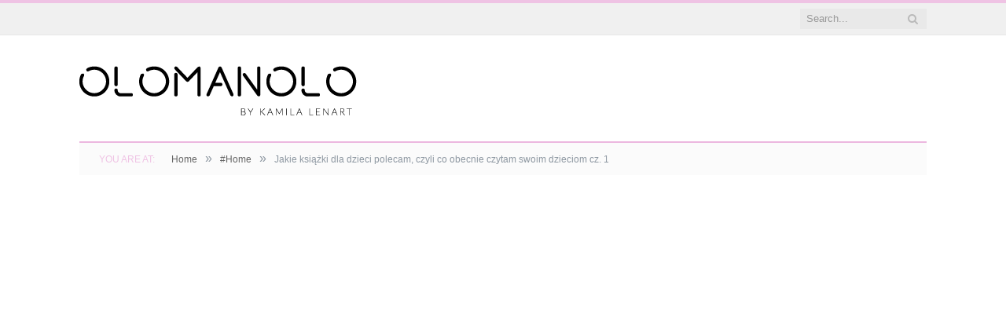

--- FILE ---
content_type: text/html; charset=UTF-8
request_url: https://www.olomanolo.pl/jakie-ksiazki-dla-dzieci-polecam-czyli-co-obecnie-czytam-swoim-dzieciom-cz-1/
body_size: 15590
content:

<!DOCTYPE html>

<!--[if IE 8]> <html class="ie ie8" lang="pl-PL"> <![endif]-->
<!--[if IE 9]> <html class="ie ie9" lang="pl-PL"> <![endif]-->
<!--[if gt IE 9]><!--> <html lang="pl-PL"> <!--<![endif]-->

<head>


<meta charset="UTF-8" />
<title>Jakie książki dla dzieci polecam, czyli co obecnie czytam swoim dzieciom cz. 1 - OLOMANOLO</title>

 
<meta name="viewport" content="width=device-width, initial-scale=1" />
<link rel="pingback" href="https://www.olomanolo.pl/xmlrpc.php" />
	

	
<meta name='robots' content='index, follow, max-image-preview:large, max-snippet:-1, max-video-preview:-1' />

	<!-- This site is optimized with the Yoast SEO plugin v16.3 - https://yoast.com/wordpress/plugins/seo/ -->
	<meta name="description" content="jakie książki dla dzieci. książki dla dzieci. Jakie książki dla dzieci kupić. Jakie książki dla dzieci czytać. Książki. Książeczki dla dzieci" />
	<link rel="canonical" href="https://www.olomanolo.pl/jakie-ksiazki-dla-dzieci-polecam-czyli-co-obecnie-czytam-swoim-dzieciom-cz-1/" />
	<meta property="og:locale" content="pl_PL" />
	<meta property="og:type" content="article" />
	<meta property="og:title" content="Jakie książki dla dzieci polecam, czyli co obecnie czytam swoim dzieciom cz. 1 - OLOMANOLO" />
	<meta property="og:description" content="jakie książki dla dzieci. książki dla dzieci. Jakie książki dla dzieci kupić. Jakie książki dla dzieci czytać. Książki. Książeczki dla dzieci" />
	<meta property="og:url" content="https://www.olomanolo.pl/jakie-ksiazki-dla-dzieci-polecam-czyli-co-obecnie-czytam-swoim-dzieciom-cz-1/" />
	<meta property="og:site_name" content="OLOMANOLO" />
	<meta property="article:publisher" content="https://www.facebook.com/olomanolo100/" />
	<meta property="article:published_time" content="2019-03-27T16:41:11+00:00" />
	<meta property="article:modified_time" content="2019-03-27T16:41:17+00:00" />
	<meta property="og:image" content="http://www.olomanolo.pl/wp-content/uploads/2019/03/IMG_0555-1.jpg" />
	<meta property="og:image:width" content="6240" />
	<meta property="og:image:height" content="4160" />
	<meta name="twitter:card" content="summary" />
	<meta name="twitter:label1" content="Napisane przez">
	<meta name="twitter:data1" content="Kamila">
	<meta name="twitter:label2" content="Szacowany czas czytania">
	<meta name="twitter:data2" content="3 minuty">
	<script type="application/ld+json" class="yoast-schema-graph">{"@context":"https://schema.org","@graph":[{"@type":"WebSite","@id":"http://www.olomanolo.pl/#website","url":"http://www.olomanolo.pl/","name":"OLOMANOLO","description":"Blog Parentingowy, Moda i Lifestyle dzieci i mam.                                                                                                                                                                                                      BLOG OPOWIADAJ\u0104CY HISTORI\u0118 OLKA I JEGO MAMY. B\u0118DZIE DU\u017bO MODY, WIELE ZDJ\u0118\u0106 I INSPIRACJI. ZOBACZCIE KONIECZNIE!","potentialAction":[{"@type":"SearchAction","target":"http://www.olomanolo.pl/?s={search_term_string}","query-input":"required name=search_term_string"}],"inLanguage":"pl-PL"},{"@type":"ImageObject","@id":"https://www.olomanolo.pl/jakie-ksiazki-dla-dzieci-polecam-czyli-co-obecnie-czytam-swoim-dzieciom-cz-1/#primaryimage","inLanguage":"pl-PL","url":"https://www.olomanolo.pl/wp-content/uploads/2019/03/IMG_0555-1.jpg","contentUrl":"https://www.olomanolo.pl/wp-content/uploads/2019/03/IMG_0555-1.jpg","width":6240,"height":4160},{"@type":"WebPage","@id":"https://www.olomanolo.pl/jakie-ksiazki-dla-dzieci-polecam-czyli-co-obecnie-czytam-swoim-dzieciom-cz-1/#webpage","url":"https://www.olomanolo.pl/jakie-ksiazki-dla-dzieci-polecam-czyli-co-obecnie-czytam-swoim-dzieciom-cz-1/","name":"Jakie ksi\u0105\u017cki dla dzieci polecam, czyli co obecnie czytam swoim dzieciom cz. 1 - OLOMANOLO","isPartOf":{"@id":"http://www.olomanolo.pl/#website"},"primaryImageOfPage":{"@id":"https://www.olomanolo.pl/jakie-ksiazki-dla-dzieci-polecam-czyli-co-obecnie-czytam-swoim-dzieciom-cz-1/#primaryimage"},"datePublished":"2019-03-27T16:41:11+00:00","dateModified":"2019-03-27T16:41:17+00:00","author":{"@id":"http://www.olomanolo.pl/#/schema/person/030fc8fda4d92e6b34602c8f8b9cbd1f"},"description":"jakie ksi\u0105\u017cki dla dzieci. ksi\u0105\u017cki dla dzieci. Jakie ksi\u0105\u017cki dla dzieci kupi\u0107. Jakie ksi\u0105\u017cki dla dzieci czyta\u0107. Ksi\u0105\u017cki. Ksi\u0105\u017ceczki dla dzieci","breadcrumb":{"@id":"https://www.olomanolo.pl/jakie-ksiazki-dla-dzieci-polecam-czyli-co-obecnie-czytam-swoim-dzieciom-cz-1/#breadcrumb"},"inLanguage":"pl-PL","potentialAction":[{"@type":"ReadAction","target":["https://www.olomanolo.pl/jakie-ksiazki-dla-dzieci-polecam-czyli-co-obecnie-czytam-swoim-dzieciom-cz-1/"]}]},{"@type":"BreadcrumbList","@id":"https://www.olomanolo.pl/jakie-ksiazki-dla-dzieci-polecam-czyli-co-obecnie-czytam-swoim-dzieciom-cz-1/#breadcrumb","itemListElement":[{"@type":"ListItem","position":1,"item":{"@type":"WebPage","@id":"http://www.olomanolo.pl/","url":"http://www.olomanolo.pl/","name":"Strona g\u0142\u00f3wna"}},{"@type":"ListItem","position":2,"item":{"@id":"https://www.olomanolo.pl/jakie-ksiazki-dla-dzieci-polecam-czyli-co-obecnie-czytam-swoim-dzieciom-cz-1/#webpage"}}]},{"@type":"Person","@id":"http://www.olomanolo.pl/#/schema/person/030fc8fda4d92e6b34602c8f8b9cbd1f","name":"Kamila","image":{"@type":"ImageObject","@id":"http://www.olomanolo.pl/#personlogo","inLanguage":"pl-PL","url":"https://secure.gravatar.com/avatar/40101349200db528a85a321fbc5e18cc?s=96&r=g","contentUrl":"https://secure.gravatar.com/avatar/40101349200db528a85a321fbc5e18cc?s=96&r=g","caption":"Kamila"},"description":"Mama dwuletniego Stefka i sze\u015bcioletniego Aleksandra, zakochana w macierzy\u0144stwie, modzie i swojej pracy :)"}]}</script>
	<!-- / Yoast SEO plugin. -->


<link rel='dns-prefetch' href='//secure.gravatar.com' />
<link rel='dns-prefetch' href='//fonts.googleapis.com' />
<link rel='dns-prefetch' href='//s.w.org' />
<link rel='dns-prefetch' href='//m9m6e2w5.stackpathcdn.com' />
<link rel='dns-prefetch' href='//cdn.shareaholic.net' />
<link rel='dns-prefetch' href='//www.shareaholic.net' />
<link rel='dns-prefetch' href='//analytics.shareaholic.com' />
<link rel='dns-prefetch' href='//recs.shareaholic.com' />
<link rel='dns-prefetch' href='//partner.shareaholic.com' />
<link rel='dns-prefetch' href='//v0.wordpress.com' />
<link rel="alternate" type="application/rss+xml" title="OLOMANOLO  &raquo; Kanał z wpisami" href="https://www.olomanolo.pl/feed/" />
<link rel="alternate" type="application/rss+xml" title="OLOMANOLO  &raquo; Kanał z komentarzami" href="https://www.olomanolo.pl/comments/feed/" />
<link rel="alternate" type="application/rss+xml" title="OLOMANOLO  &raquo; Jakie książki dla dzieci polecam, czyli co obecnie czytam swoim dzieciom cz. 1 Kanał z komentarzami" href="https://www.olomanolo.pl/jakie-ksiazki-dla-dzieci-polecam-czyli-co-obecnie-czytam-swoim-dzieciom-cz-1/feed/" />
<!-- Shareaholic - https://www.shareaholic.com -->
<link rel='preload' href='//cdn.shareaholic.net/assets/pub/shareaholic.js' as='script'/>
<script data-no-minify='1' data-cfasync='false'>
_SHR_SETTINGS = {"endpoints":{"local_recs_url":"https:\/\/www.olomanolo.pl\/wp-admin\/admin-ajax.php?action=shareaholic_permalink_related","ajax_url":"https:\/\/www.olomanolo.pl\/wp-admin\/admin-ajax.php","share_counts_url":"https:\/\/www.olomanolo.pl\/wp-admin\/admin-ajax.php?action=shareaholic_share_counts_api"},"site_id":"960216f4c4d03736d97b308757000456","url_components":{"year":"2019","monthnum":"03","day":"27","hour":"17","minute":"41","second":"11","post_id":"9586","postname":"jakie-ksiazki-dla-dzieci-polecam-czyli-co-obecnie-czytam-swoim-dzieciom-cz-1","category":"home"}};
</script>
<script data-no-minify='1' data-cfasync='false' src='//cdn.shareaholic.net/assets/pub/shareaholic.js' data-shr-siteid='960216f4c4d03736d97b308757000456' async ></script>

<!-- Shareaholic Content Tags -->
<meta name='shareaholic:site_name' content='OLOMANOLO ' />
<meta name='shareaholic:language' content='pl-PL' />
<meta name='shareaholic:url' content='https://www.olomanolo.pl/jakie-ksiazki-dla-dzieci-polecam-czyli-co-obecnie-czytam-swoim-dzieciom-cz-1/' />
<meta name='shareaholic:keywords' content='tag:blog lifestylowy, tag:blog parentingowy, tag:czytamdzieciom, tag:dziecko, tag:ksiazka, tag:książki dla dzieci, tag:lifestyle, tag:parenting, tag:jakie książki dla dzieci, cat:#home, cat:#parenting, type:post' />
<meta name='shareaholic:article_published_time' content='2019-03-27T17:41:11+01:00' />
<meta name='shareaholic:article_modified_time' content='2019-03-27T17:41:17+01:00' />
<meta name='shareaholic:shareable_page' content='true' />
<meta name='shareaholic:article_author_name' content='Kamila' />
<meta name='shareaholic:site_id' content='960216f4c4d03736d97b308757000456' />
<meta name='shareaholic:wp_version' content='9.6.3' />
<meta name='shareaholic:image' content='https://www.olomanolo.pl/wp-content/uploads/2019/03/IMG_0555-1-640x427.jpg' />
<!-- Shareaholic Content Tags End -->
		<!-- This site uses the Google Analytics by MonsterInsights plugin v7.17.0 - Using Analytics tracking - https://www.monsterinsights.com/ -->
							<script src="//www.googletagmanager.com/gtag/js?id=UA-51486845-1"  type="text/javascript" data-cfasync="false"></script>
			<script type="text/javascript" data-cfasync="false">
				var mi_version = '7.17.0';
				var mi_track_user = true;
				var mi_no_track_reason = '';
				
								var disableStr = 'ga-disable-UA-51486845-1';

				/* Function to detect opted out users */
				function __gtagTrackerIsOptedOut() {
					return document.cookie.indexOf( disableStr + '=true' ) > - 1;
				}

				/* Disable tracking if the opt-out cookie exists. */
				if ( __gtagTrackerIsOptedOut() ) {
					window[disableStr] = true;
				}

				/* Opt-out function */
				function __gtagTrackerOptout() {
					document.cookie = disableStr + '=true; expires=Thu, 31 Dec 2099 23:59:59 UTC; path=/';
					window[disableStr] = true;
				}

				if ( 'undefined' === typeof gaOptout ) {
					function gaOptout() {
						__gtagTrackerOptout();
					}
				}
								window.dataLayer = window.dataLayer || [];
				if ( mi_track_user ) {
					function __gtagTracker() {dataLayer.push( arguments );}
					__gtagTracker( 'js', new Date() );
					__gtagTracker( 'set', {
						'developer_id.dZGIzZG' : true,
						                    });
					__gtagTracker( 'config', 'UA-51486845-1', {
						forceSSL:true,					} );
										window.gtag = __gtagTracker;										(
						function () {
							/* https://developers.google.com/analytics/devguides/collection/analyticsjs/ */
							/* ga and __gaTracker compatibility shim. */
							var noopfn = function () {
								return null;
							};
							var newtracker = function () {
								return new Tracker();
							};
							var Tracker = function () {
								return null;
							};
							var p = Tracker.prototype;
							p.get = noopfn;
							p.set = noopfn;
							p.send = function (){
								var args = Array.prototype.slice.call(arguments);
								args.unshift( 'send' );
								__gaTracker.apply(null, args);
							};
							var __gaTracker = function () {
								var len = arguments.length;
								if ( len === 0 ) {
									return;
								}
								var f = arguments[len - 1];
								if ( typeof f !== 'object' || f === null || typeof f.hitCallback !== 'function' ) {
									if ( 'send' === arguments[0] ) {
										var hitConverted, hitObject = false, action;
										if ( 'event' === arguments[1] ) {
											if ( 'undefined' !== typeof arguments[3] ) {
												hitObject = {
													'eventAction': arguments[3],
													'eventCategory': arguments[2],
													'eventLabel': arguments[4],
													'value': arguments[5] ? arguments[5] : 1,
												}
											}
										}
										if ( typeof arguments[2] === 'object' ) {
											hitObject = arguments[2];
										}
										if ( typeof arguments[5] === 'object' ) {
											Object.assign( hitObject, arguments[5] );
										}
										if ( 'undefined' !== typeof (
											arguments[1].hitType
										) ) {
											hitObject = arguments[1];
										}
										if ( hitObject ) {
											action = 'timing' === arguments[1].hitType ? 'timing_complete' : hitObject.eventAction;
											hitConverted = mapArgs( hitObject );
											__gtagTracker( 'event', action, hitConverted );
										}
									}
									return;
								}

								function mapArgs( args ) {
									var gaKey, hit = {};
									var gaMap = {
										'eventCategory': 'event_category',
										'eventAction': 'event_action',
										'eventLabel': 'event_label',
										'eventValue': 'event_value',
										'nonInteraction': 'non_interaction',
										'timingCategory': 'event_category',
										'timingVar': 'name',
										'timingValue': 'value',
										'timingLabel': 'event_label',
									};
									for ( gaKey in gaMap ) {
										if ( 'undefined' !== typeof args[gaKey] ) {
											hit[gaMap[gaKey]] = args[gaKey];
										}
									}
									return hit;
								}

								try {
									f.hitCallback();
								} catch ( ex ) {
								}
							};
							__gaTracker.create = newtracker;
							__gaTracker.getByName = newtracker;
							__gaTracker.getAll = function () {
								return [];
							};
							__gaTracker.remove = noopfn;
							__gaTracker.loaded = true;
							window['__gaTracker'] = __gaTracker;
						}
					)();
									} else {
										console.log( "" );
					( function () {
							function __gtagTracker() {
								return null;
							}
							window['__gtagTracker'] = __gtagTracker;
							window['gtag'] = __gtagTracker;
					} )();
									}
			</script>
				<!-- / Google Analytics by MonsterInsights -->
				<script type="text/javascript">
			window._wpemojiSettings = {"baseUrl":"https:\/\/s.w.org\/images\/core\/emoji\/13.0.1\/72x72\/","ext":".png","svgUrl":"https:\/\/s.w.org\/images\/core\/emoji\/13.0.1\/svg\/","svgExt":".svg","source":{"concatemoji":"https:\/\/www.olomanolo.pl\/wp-includes\/js\/wp-emoji-release.min.js?ver=5.7.14"}};
			!function(e,a,t){var n,r,o,i=a.createElement("canvas"),p=i.getContext&&i.getContext("2d");function s(e,t){var a=String.fromCharCode;p.clearRect(0,0,i.width,i.height),p.fillText(a.apply(this,e),0,0);e=i.toDataURL();return p.clearRect(0,0,i.width,i.height),p.fillText(a.apply(this,t),0,0),e===i.toDataURL()}function c(e){var t=a.createElement("script");t.src=e,t.defer=t.type="text/javascript",a.getElementsByTagName("head")[0].appendChild(t)}for(o=Array("flag","emoji"),t.supports={everything:!0,everythingExceptFlag:!0},r=0;r<o.length;r++)t.supports[o[r]]=function(e){if(!p||!p.fillText)return!1;switch(p.textBaseline="top",p.font="600 32px Arial",e){case"flag":return s([127987,65039,8205,9895,65039],[127987,65039,8203,9895,65039])?!1:!s([55356,56826,55356,56819],[55356,56826,8203,55356,56819])&&!s([55356,57332,56128,56423,56128,56418,56128,56421,56128,56430,56128,56423,56128,56447],[55356,57332,8203,56128,56423,8203,56128,56418,8203,56128,56421,8203,56128,56430,8203,56128,56423,8203,56128,56447]);case"emoji":return!s([55357,56424,8205,55356,57212],[55357,56424,8203,55356,57212])}return!1}(o[r]),t.supports.everything=t.supports.everything&&t.supports[o[r]],"flag"!==o[r]&&(t.supports.everythingExceptFlag=t.supports.everythingExceptFlag&&t.supports[o[r]]);t.supports.everythingExceptFlag=t.supports.everythingExceptFlag&&!t.supports.flag,t.DOMReady=!1,t.readyCallback=function(){t.DOMReady=!0},t.supports.everything||(n=function(){t.readyCallback()},a.addEventListener?(a.addEventListener("DOMContentLoaded",n,!1),e.addEventListener("load",n,!1)):(e.attachEvent("onload",n),a.attachEvent("onreadystatechange",function(){"complete"===a.readyState&&t.readyCallback()})),(n=t.source||{}).concatemoji?c(n.concatemoji):n.wpemoji&&n.twemoji&&(c(n.twemoji),c(n.wpemoji)))}(window,document,window._wpemojiSettings);
		</script>
		<style type="text/css">
img.wp-smiley,
img.emoji {
	display: inline !important;
	border: none !important;
	box-shadow: none !important;
	height: 1em !important;
	width: 1em !important;
	margin: 0 .07em !important;
	vertical-align: -0.1em !important;
	background: none !important;
	padding: 0 !important;
}
</style>
			
	<link rel='stylesheet' id='wp-block-library-css'  href='https://www.olomanolo.pl/wp-includes/css/dist/block-library/style.min.css?ver=5.7.14' type='text/css' media='all' />
<style id='wp-block-library-inline-css' type='text/css'>
.has-text-align-justify{text-align:justify;}
</style>
<link rel='stylesheet' id='contact-form-7-css'  href='https://www.olomanolo.pl/wp-content/plugins/contact-form-7/includes/css/styles.css?ver=5.4.1' type='text/css' media='all' />
<link rel='stylesheet' id='smartmag-fonts-css'  href='https://fonts.googleapis.com/css?family=Open+Sans:400,600,700|Roboto+Slab' type='text/css' media='all' />
<link rel='stylesheet' id='smartmag-core-css'  href='https://www.olomanolo.pl/wp-content/themes/smart-mag/style.css?ver=2.4.1' type='text/css' media='all' />
<link rel='stylesheet' id='smartmag-responsive-css'  href='https://www.olomanolo.pl/wp-content/themes/smart-mag/css/responsive.css?ver=2.4.1' type='text/css' media='all' />
<link rel='stylesheet' id='pretty-photo-css'  href='https://www.olomanolo.pl/wp-content/themes/smart-mag/css/prettyPhoto.css?ver=2.4.1' type='text/css' media='all' />
<link rel='stylesheet' id='smartmag-font-awesome-css'  href='https://www.olomanolo.pl/wp-content/themes/smart-mag/css/fontawesome/css/font-awesome.min.css?ver=2.4.1' type='text/css' media='all' />
<link rel='stylesheet' id='smartmag-skin-css'  href='https://www.olomanolo.pl/wp-content/themes/smart-mag/css/skin-light.css?ver=5.7.14' type='text/css' media='all' />
<link rel='stylesheet' id='custom-css-css'  href='https://www.olomanolo.pl/?bunyad_custom_css=1&#038;ver=5.7.14' type='text/css' media='all' />
<link rel='stylesheet' id='jetpack_css-css'  href='https://www.olomanolo.pl/wp-content/plugins/jetpack/css/jetpack.css?ver=9.7.3' type='text/css' media='all' />
<link rel='stylesheet' id='wp-paginate-css'  href='https://www.olomanolo.pl/wp-content/plugins/wp-paginate/css/wp-paginate.css?ver=2.1.6' type='text/css' media='screen' />
<script type='text/javascript' id='monsterinsights-frontend-script-js-extra'>
/* <![CDATA[ */
var monsterinsights_frontend = {"js_events_tracking":"true","download_extensions":"doc,pdf,ppt,zip,xls,docx,pptx,xlsx","inbound_paths":"[]","home_url":"https:\/\/www.olomanolo.pl","hash_tracking":"false","ua":"UA-51486845-1"};
/* ]]> */
</script>
<script type='text/javascript' src='https://www.olomanolo.pl/wp-content/plugins/google-analytics-for-wordpress/assets/js/frontend-gtag.min.js?ver=7.17.0' id='monsterinsights-frontend-script-js'></script>
<script type='text/javascript' src='https://www.olomanolo.pl/wp-includes/js/jquery/jquery.min.js?ver=3.5.1' id='jquery-core-js'></script>
<script type='text/javascript' src='https://www.olomanolo.pl/wp-includes/js/jquery/jquery-migrate.min.js?ver=3.3.2' id='jquery-migrate-js'></script>
<script type='text/javascript' src='https://www.olomanolo.pl/wp-content/plugins/wp-retina-2x/app/picturefill.min.js?ver=1621440736' id='wr2x-picturefill-js-js'></script>
<script type='text/javascript' src='https://www.olomanolo.pl/wp-content/themes/smart-mag/js/jquery.prettyPhoto.js?ver=5.7.14' id='pretty-photo-smartmag-js'></script>
<link rel="https://api.w.org/" href="https://www.olomanolo.pl/wp-json/" /><link rel="alternate" type="application/json" href="https://www.olomanolo.pl/wp-json/wp/v2/posts/9586" /><link rel="EditURI" type="application/rsd+xml" title="RSD" href="https://www.olomanolo.pl/xmlrpc.php?rsd" />
<link rel="wlwmanifest" type="application/wlwmanifest+xml" href="https://www.olomanolo.pl/wp-includes/wlwmanifest.xml" /> 
<meta name="generator" content="WordPress 5.7.14" />
<link rel='shortlink' href='https://wp.me/p9jlXZ-2uC' />
<link rel="alternate" type="application/json+oembed" href="https://www.olomanolo.pl/wp-json/oembed/1.0/embed?url=https%3A%2F%2Fwww.olomanolo.pl%2Fjakie-ksiazki-dla-dzieci-polecam-czyli-co-obecnie-czytam-swoim-dzieciom-cz-1%2F" />
<link rel="alternate" type="text/xml+oembed" href="https://www.olomanolo.pl/wp-json/oembed/1.0/embed?url=https%3A%2F%2Fwww.olomanolo.pl%2Fjakie-ksiazki-dla-dzieci-polecam-czyli-co-obecnie-czytam-swoim-dzieciom-cz-1%2F&#038;format=xml" />
<script type="text/javascript" src="http://www.olomanolo.pl/wp-content/plugins/audio-player/assets/audio-player.js?ver=20080825040617"></script>
<script type="text/javascript">AudioPlayer.setup("http://www.olomanolo.pl/wp-content/plugins/audio-player/assets/player.swf?ver=20080825040617", {width:"290",animation:"yes",encode:"yes",initialvolume:"60",remaining:"no",noinfo:"no",buffer:"5",checkpolicy:"no",rtl:"no",bg:"E5E5E5",text:"333333",leftbg:"CCCCCC",lefticon:"333333",volslider:"666666",voltrack:"FFFFFF",rightbg:"B4B4B4",rightbghover:"999999",righticon:"333333",righticonhover:"FFFFFF",track:"FFFFFF",loader:"009900",border:"CCCCCC",tracker:"DDDDDD",skip:"666666",pagebg:"FFFFFF",transparentpagebg:"yes"});</script>
<style type='text/css'>img#wpstats{display:none}</style>
		<style type="text/css">.recentcomments a{display:inline !important;padding:0 !important;margin:0 !important;}</style><link rel="icon" href="https://www.olomanolo.pl/wp-content/uploads/2016/07/OLOMANOLO-01-1.png" sizes="32x32" />
<link rel="icon" href="https://www.olomanolo.pl/wp-content/uploads/2016/07/OLOMANOLO-01-1.png" sizes="192x192" />
<link rel="apple-touch-icon" href="https://www.olomanolo.pl/wp-content/uploads/2016/07/OLOMANOLO-01-1.png" />
<meta name="msapplication-TileImage" content="https://www.olomanolo.pl/wp-content/uploads/2016/07/OLOMANOLO-01-1.png" />
	
<!--[if lt IE 9]>
<script src="https://www.olomanolo.pl/wp-content/themes/smart-mag/js/html5.js" type="text/javascript"></script>
<![endif]-->

<!-- Facebook Pixel Code -->
<script>
  !function(f,b,e,v,n,t,s)
  {if(f.fbq)return;n=f.fbq=function(){n.callMethod?
  n.callMethod.apply(n,arguments):n.queue.push(arguments)};
  if(!f._fbq)f._fbq=n;n.push=n;n.loaded=!0;n.version='2.0';
  n.queue=[];t=b.createElement(e);t.async=!0;
  t.src=v;s=b.getElementsByTagName(e)[0];
  s.parentNode.insertBefore(t,s)}(window, document,'script',
  'https://connect.facebook.net/en_US/fbevents.js');
  fbq('init', '479075515787060');
  fbq('track', 'PageView');

</script>
<noscript><img height="1" width="1" style="display:none"
  src="https://www.facebook.com/tr?id=479075515787060&ev=PageView&noscript=1"
/></noscript>
<!-- End Facebook Pixel Code -->


</head>
<script>
  fbq('track', 'ViewContent');
</script>



<body class="post-template-default single single-post postid-9586 single-format-standard page-builder full no-sidebar">

<div class="main-wrap">

	
	
	<div class="top-bar">

		<div class="wrap">
			<section class="top-bar-content">
			
				
				
				<div class="search">
					<form role="search" action="https://www.olomanolo.pl/" method="get">
						<input type="text" name="s" class="query" value="" placeholder="Search..." />
						<button class="search-button" type="submit"><i class="fa fa-search"></i></button>
					</form>
				</div> <!-- .search -->
							<div class="textwidget"></div>
						
			</section>
		</div>
		
	</div>
	
	
	<div id="main-head" class="main-head">
		
		<div class="wrap">
		
			<header>
				<div class="title">
				
				<a href="https://www.olomanolo.pl/" title="OLOMANOLO " rel="home">
									
					<img src="http://www.olomanolo.pl/wp-content/uploads/2016/07/OLOMANOLO-01-1.png" class="logo-image" alt="OLOMANOLO "  />
						 
								</a>
				
				</div>
				
				<div class="right">
									</div>
			</header>
			
						
			<nav class="navigation cf" >
			
				<div class="mobile" data-type="off-canvas" data-search="1">
					<a href="#" class="selected">
						<span class="text">Navigate</span><span class="current"></span> <i class="hamburger fa fa-bars"></i>
					</a>
				</div>
				
							</nav>
			
		</div>
		
	</div>
	
	<div class="wrap">
		<div class="breadcrumbs"><span class="location">You are at:</span><span itemscope itemtype="http://data-vocabulary.org/Breadcrumb"><a itemprop="url" href="https://www.olomanolo.pl/"><span itemprop="title">Home</span></a></span><span class="delim">&raquo;</span><span itemscope itemtype="http://data-vocabulary.org/Breadcrumb"><a itemprop="url"  href="https://www.olomanolo.pl/category/home/"><span itemprop="title">#Home</span></a></span><span class="delim">&raquo;</span><span class="current">Jakie książki dla dzieci polecam, czyli co obecnie czytam swoim dzieciom cz. 1</span></div>	</div>

<div class="main wrap cf">
	<div class="row">
		<div class="col-8 main-content">
		
			
				
<article id="post-9586" class="post-9586 post type-post status-publish format-standard has-post-thumbnail category-home category-parenting tag-blog-lifestylowy tag-blog-parentingowy tag-czytamdzieciom tag-dziecko tag-ksiazka tag-ksiazki-dla-dzieci tag-lifestyle tag-parenting" itemscope itemtype="http://schema.org/Article">
	
	<header class="post-header cf">

			<div class="featured">
						
							
				<a href="https://www.olomanolo.pl/wp-content/uploads/2019/03/IMG_0555-1.jpg" title="Jakie książki dla dzieci polecam, czyli co obecnie czytam swoim dzieciom cz. 1" itemprop="image">
				
								
									
						<img width="1078" height="516" src="https://www.olomanolo.pl/wp-content/uploads/2019/03/IMG_0555-1-1078x516.jpg" class="attachment-main-full size-main-full wp-post-image" alt="" loading="lazy" title="Jakie książki dla dzieci polecam, czyli co obecnie czytam swoim dzieciom cz. 1" srcset="https://www.olomanolo.pl/wp-content/uploads/2019/03/IMG_0555-1-1078x516.jpg 1078w, https://www.olomanolo.pl/wp-content/uploads/2019/03/IMG_0555-1-702x336.jpg 702w" sizes="(max-width: 1078px) 100vw, 1078px" />				
										
												
				</a>
								
								
					</div>
	
		
		<h1 class="post-title item fn" itemprop="name">
		Jakie książki dla dzieci polecam, czyli co obecnie czytam swoim dzieciom cz. 1		</h1>
		
		<a href="https://www.olomanolo.pl/jakie-ksiazki-dla-dzieci-polecam-czyli-co-obecnie-czytam-swoim-dzieciom-cz-1/#disqus_thread" class="comments"><i class="fa fa-comments-o"></i> 0</a>
		
	</header><!-- .post-header -->
	
	<div class="post-meta">
		<span class="posted-by">By 
			<span class="reviewer" itemprop="author"><a href="https://www.olomanolo.pl/author/kamila/" title="Wpisy od Kamila" rel="author">Kamila</a></span>
		</span>
		 
		<span class="posted-on">on			<span class="dtreviewed">
				<time class="value-title" datetime="2019-03-27T17:41:11+01:00" title="2019-03-27" itemprop="datePublished">27/03/2019</time>
			</span>
		</span>
		
		<span class="cats"><a href="https://www.olomanolo.pl/category/home/" rel="category tag">#Home</a>, <a href="https://www.olomanolo.pl/category/parenting/" rel="category tag">#Parenting</a></span>
			
	</div>
	

	<div class="post-container cf">
	
		<div class="post-content-right">
			<div class="post-content description " itemprop="articleBody">
			
				
								
				<div style='display:none;' class='shareaholic-canvas' data-app='share_buttons' data-title='Jakie książki dla dzieci polecam, czyli co obecnie czytam swoim dzieciom cz. 1' data-link='https://www.olomanolo.pl/jakie-ksiazki-dla-dzieci-polecam-czyli-co-obecnie-czytam-swoim-dzieciom-cz-1/' data-app-id-name='post_above_content'></div>
<p><strong>Książki to towarzysze naszej codzienności, dlatego chciałam podzielić się z Wami tym, co obecnie czytamy. Moi chłopcy ze względu na sporą różnicę wieku mają różne zainteresowania. Stefan jest na etapie kotków i piesków, natomiast Olek chce czytać już nieco &#8222;mądrzejsze&#8221; książki. Sa jednak pewne tytuły, których obaj słuchają uważnie. Przedstawiam Wam zatem nowości z naszej biblioteczki od Wydawnictwa Wilga <a href="https://www.gwfoksal.pl/ksiazki-dla-dzieci.html">(KLIK).</a></strong></p>



<p>To jakie książki dla <a href="https://www.olomanolo.pl/tag/dzieci/">dzieci</a> polecam? </p>



<h3><strong><em>SERIA MALUCH POZNAJE ŚWIAT</em></strong></h3>



<p>Seria Maluch Poznaje Świat to książeczki dla maluchów, które stawiają swoje pierwsze kroki na świecie. Ich główny bohater Niedźwiadek Uszko przeżywa ciekawe i zabawne przygody, z których możemy wysnuć morał. Bohater Uszko  żegna nocnik, uczy się dzielenia zabawkami i uczy nowych rzeczy. Książki mają naprawdę piękne rysunki, zachęcające dziecko do współpracy. Tekst nie za długi, ale też nie za krótki, idealny dla dwu i trzylatka. Stefan odrazu polubił się z tymi trzema kolorowymi książkami i to z nich dowiedział się czym jest nocnik 😉 . </p>



<div class="wp-block-image"><figure class="aligncenter"><img loading="lazy" width="700" height="467" src="http://www.olomanolo.pl/wp-content/uploads/2019/03/IMG_0769-700x467.jpg" alt="jakie książki dla dzieci" class="wp-image-9620" srcset="https://www.olomanolo.pl/wp-content/uploads/2019/03/IMG_0769-700x467.jpg 700w, https://www.olomanolo.pl/wp-content/uploads/2019/03/IMG_0769-640x427.jpg 640w, https://www.olomanolo.pl/wp-content/uploads/2019/03/IMG_0769-640x427@2x.jpg 1280w" sizes="(max-width: 700px) 100vw, 700px" /></figure></div>



<div class="wp-block-image"><figure class="aligncenter"><img loading="lazy" width="700" height="467" src="http://www.olomanolo.pl/wp-content/uploads/2019/03/IMG_0798-700x467.jpg" alt="jakie książki dla dzieci" class="wp-image-9621" srcset="https://www.olomanolo.pl/wp-content/uploads/2019/03/IMG_0798-700x467.jpg 700w, https://www.olomanolo.pl/wp-content/uploads/2019/03/IMG_0798-640x427.jpg 640w, https://www.olomanolo.pl/wp-content/uploads/2019/03/IMG_0798-640x427@2x.jpg 1280w" sizes="(max-width: 700px) 100vw, 700px" /></figure></div>



<div class="wp-block-image"><figure class="aligncenter"><img loading="lazy" width="700" height="467" src="http://www.olomanolo.pl/wp-content/uploads/2019/03/IMG_0804-700x467.jpg" alt="jakie książki dla dzieci" class="wp-image-9628" srcset="https://www.olomanolo.pl/wp-content/uploads/2019/03/IMG_0804-700x467.jpg 700w, https://www.olomanolo.pl/wp-content/uploads/2019/03/IMG_0804-640x427.jpg 640w, https://www.olomanolo.pl/wp-content/uploads/2019/03/IMG_0804-640x427@2x.jpg 1280w" sizes="(max-width: 700px) 100vw, 700px" /></figure></div>



<div class="wp-block-image"><figure class="aligncenter"><img loading="lazy" width="700" height="467" src="http://www.olomanolo.pl/wp-content/uploads/2019/03/IMG_0776-700x467.jpg" alt="jakie książki dla dzieci" class="wp-image-9627" srcset="https://www.olomanolo.pl/wp-content/uploads/2019/03/IMG_0776-700x467.jpg 700w, https://www.olomanolo.pl/wp-content/uploads/2019/03/IMG_0776-640x427.jpg 640w, https://www.olomanolo.pl/wp-content/uploads/2019/03/IMG_0776-640x427@2x.jpg 1280w" sizes="(max-width: 700px) 100vw, 700px" /></figure></div>



<p>Polecam Wam też książeczki zatytułowane najcześciej wymawianymi przez dzieci wyrazami: <strong>&#8222;Dlaczego&#8221;, &#8222;Już&#8221;, &#8222;Nie&#8221; i &#8222;Więcej&#8221; (<a href="https://www.gwfoksal.pl/maluch-poznaje-swiat-nie-praca-zbiorowa-sku4443547ee1eb739d0e9e.html">KLIK)</a></strong>. Głównym bohaterem książeczek jest mały Adaś, który nie potrafi cierpliwie czekać i chce wszystko zrobić za jednym razem. Adaś jest również bardzo ciekawy, chce wszystko wiedzieć. Gdyby tylko sposób, w jaki odkrywa prawdę nie był tak chaotyczny. Nie wiem czy wiecie, ale Adaś dopóki nie nauczył się mówić NIE był uroczym dzieckiem- dokładnie jak mój Stefcio 😉 . Polecam te zabawne książeczki. </p>



<div class="wp-block-image"><figure class="aligncenter"><img loading="lazy" width="700" height="467" src="http://www.olomanolo.pl/wp-content/uploads/2019/03/IMG_0735-1-700x467.jpg" alt="jakie książki dla dzieci" class="wp-image-9632" srcset="https://www.olomanolo.pl/wp-content/uploads/2019/03/IMG_0735-1-700x467.jpg 700w, https://www.olomanolo.pl/wp-content/uploads/2019/03/IMG_0735-1-640x427.jpg 640w, https://www.olomanolo.pl/wp-content/uploads/2019/03/IMG_0735-1-640x427@2x.jpg 1280w" sizes="(max-width: 700px) 100vw, 700px" /></figure></div>



<div class="wp-block-image"><figure class="aligncenter"><img loading="lazy" width="700" height="467" src="http://www.olomanolo.pl/wp-content/uploads/2019/03/IMG_0755-700x467.jpg" alt="jakie książki dla dzieci" class="wp-image-9631" srcset="https://www.olomanolo.pl/wp-content/uploads/2019/03/IMG_0755-700x467.jpg 700w, https://www.olomanolo.pl/wp-content/uploads/2019/03/IMG_0755-640x427.jpg 640w, https://www.olomanolo.pl/wp-content/uploads/2019/03/IMG_0755-640x427@2x.jpg 1280w" sizes="(max-width: 700px) 100vw, 700px" /></figure></div>



<div class="wp-block-image"><figure class="aligncenter"><img loading="lazy" width="700" height="467" src="http://www.olomanolo.pl/wp-content/uploads/2019/03/IMG_0749-700x467.jpg" alt="jakie książki dla dzieci" class="wp-image-9630" srcset="https://www.olomanolo.pl/wp-content/uploads/2019/03/IMG_0749-700x467.jpg 700w, https://www.olomanolo.pl/wp-content/uploads/2019/03/IMG_0749-640x427.jpg 640w, https://www.olomanolo.pl/wp-content/uploads/2019/03/IMG_0749-640x427@2x.jpg 1280w" sizes="(max-width: 700px) 100vw, 700px" /></figure></div>



<h3><strong><em>SERIA RUCHOME ELEMENTY</em></strong></h3>



<p>To bardziej książki do <a href="https://www.olomanolo.pl/tag/zabawy/">zabawy</a> niż czytania, dlatego będą odpowiednie już dla roczniaków. Każda książka opowiada krótką historię jednego uroczego zwierzaka &#8211; pieska, żabki, myszki i króliczka. Czytaną historię można urozmaicać ruchomymi elementami zamieszczonymi w książce, Stefcio ma frajdę otwierając kolejno nowe karty. Ciepłe ilustracje i sympatyczny tekst przeniosą dziecko do pięknego świata bajek.<em>R</em></p>



<div class="wp-block-image"><figure class="aligncenter"><img loading="lazy" width="700" height="467" src="http://www.olomanolo.pl/wp-content/uploads/2019/03/IMG_1116-700x467.jpg" alt="jakie książki dla dzieci" class="wp-image-9642" srcset="https://www.olomanolo.pl/wp-content/uploads/2019/03/IMG_1116-700x467.jpg 700w, https://www.olomanolo.pl/wp-content/uploads/2019/03/IMG_1116-640x427.jpg 640w, https://www.olomanolo.pl/wp-content/uploads/2019/03/IMG_1116.jpg 900w" sizes="(max-width: 700px) 100vw, 700px" /></figure></div>



<div class="wp-block-image"><figure class="aligncenter"><img loading="lazy" width="700" height="467" src="http://www.olomanolo.pl/wp-content/uploads/2019/03/IMG_1115-700x467.jpg" alt="jakie książki dla dzieci" class="wp-image-9641" srcset="https://www.olomanolo.pl/wp-content/uploads/2019/03/IMG_1115-700x467.jpg 700w, https://www.olomanolo.pl/wp-content/uploads/2019/03/IMG_1115-640x427.jpg 640w, https://www.olomanolo.pl/wp-content/uploads/2019/03/IMG_1115.jpg 900w" sizes="(max-width: 700px) 100vw, 700px" /></figure></div>



<div class="wp-block-image"><figure class="aligncenter"><img loading="lazy" width="700" height="467" src="http://www.olomanolo.pl/wp-content/uploads/2019/03/IMG_1102-700x467.jpg" alt="jakie książki dla dzieci" class="wp-image-9640" srcset="https://www.olomanolo.pl/wp-content/uploads/2019/03/IMG_1102-700x467.jpg 700w, https://www.olomanolo.pl/wp-content/uploads/2019/03/IMG_1102-640x427.jpg 640w, https://www.olomanolo.pl/wp-content/uploads/2019/03/IMG_1102.jpg 900w" sizes="(max-width: 700px) 100vw, 700px" /></figure></div>



<div class="wp-block-image"><figure class="aligncenter"><img loading="lazy" width="700" height="467" src="http://www.olomanolo.pl/wp-content/uploads/2019/03/IMG_1107-700x467.jpg" alt="jakie książki dla dzieci" class="wp-image-9639" srcset="https://www.olomanolo.pl/wp-content/uploads/2019/03/IMG_1107-700x467.jpg 700w, https://www.olomanolo.pl/wp-content/uploads/2019/03/IMG_1107-640x427.jpg 640w, https://www.olomanolo.pl/wp-content/uploads/2019/03/IMG_1107.jpg 900w" sizes="(max-width: 700px) 100vw, 700px" /></figure></div>



<h3><em>SERIA BŁYSZCZĄCE KSIĄŻECZKI</em></h3>



<p>Co prawda książeczki przeznaczone są dla dzieci od 0 do 2 lat, ale mój Stefan jest tak zafiksowany na punkcie zwierząt, że oszalał na punkcie tej serii. Do tego kontrastowe obrazki, które przykuwają uwagę malucha i wzbudzają ciekawość. Seria składa się z 4 książeczki &#8211; Błyszczący <a href="https://www.olomanolo.pl/piesek/">piesek</a>, Błyszcząca pszczółka, Błyszczący motylek, Błyszcząca żabka. </p>



<div class="wp-block-image"><figure class="aligncenter"><img loading="lazy" width="700" height="467" src="http://www.olomanolo.pl/wp-content/uploads/2019/03/IMG_1095-700x467.jpg" alt="jakie książki dla dzieci" class="wp-image-9644" srcset="https://www.olomanolo.pl/wp-content/uploads/2019/03/IMG_1095-700x467.jpg 700w, https://www.olomanolo.pl/wp-content/uploads/2019/03/IMG_1095-640x427.jpg 640w, https://www.olomanolo.pl/wp-content/uploads/2019/03/IMG_1095.jpg 900w" sizes="(max-width: 700px) 100vw, 700px" /></figure></div>



<div class="wp-block-image"><figure class="aligncenter"><img loading="lazy" width="700" height="467" src="http://www.olomanolo.pl/wp-content/uploads/2019/03/IMG_1099-700x467.jpg" alt="" class="wp-image-9643" srcset="https://www.olomanolo.pl/wp-content/uploads/2019/03/IMG_1099-700x467.jpg 700w, https://www.olomanolo.pl/wp-content/uploads/2019/03/IMG_1099-640x427.jpg 640w, https://www.olomanolo.pl/wp-content/uploads/2019/03/IMG_1099.jpg 900w" sizes="(max-width: 700px) 100vw, 700px" /></figure></div>



<h3>KUPA W ZOO</h3>



<p>Jak tylko zobaczyłam ten tytuł mocno się zdziwiłam, bo kto mądry pisze książki dla dzieci o kupie. Mój mąż zdziwił się tak samo widząc ten tytuł 😉 Głównym bohaterem historii jest Stach, który samotnie prowadzi Zoo. W Zoo cały czas przybywa za dużo kupy i biedy Stach nie może sobie z nią poradzić. Pewnego dnia w ogrodzie pojawia się tajemnicza świecąca kupa! Czy pochodzi z kosmosu? Jak myślicie, kogo zainteresowała taka kupa? Jeżeli mylicie, że nikogo, to się bardzo mylicie. Przeczytajcie tę zabawną historię, moich chłopakom bardzo się spodobała. </p>



<div class="wp-block-image"><figure class="aligncenter"><img loading="lazy" width="700" height="467" src="http://www.olomanolo.pl/wp-content/uploads/2019/03/IMG_0566-1-700x467.jpg" alt="jakie książki dla dzieci" class="wp-image-9624" srcset="https://www.olomanolo.pl/wp-content/uploads/2019/03/IMG_0566-1-700x467.jpg 700w, https://www.olomanolo.pl/wp-content/uploads/2019/03/IMG_0566-1-640x427.jpg 640w, https://www.olomanolo.pl/wp-content/uploads/2019/03/IMG_0566-1.jpg 900w" sizes="(max-width: 700px) 100vw, 700px" /></figure></div>



<div class="wp-block-image"><figure class="aligncenter"><img loading="lazy" width="700" height="467" src="http://www.olomanolo.pl/wp-content/uploads/2019/03/IMG_0567-700x467.jpg" alt="jakie książki dla dzieci" class="wp-image-9623" srcset="https://www.olomanolo.pl/wp-content/uploads/2019/03/IMG_0567-700x467.jpg 700w, https://www.olomanolo.pl/wp-content/uploads/2019/03/IMG_0567-640x427.jpg 640w, https://www.olomanolo.pl/wp-content/uploads/2019/03/IMG_0567.jpg 900w" sizes="(max-width: 700px) 100vw, 700px" /></figure></div>



<h3><strong>MOGĘ BYĆ W WASZEJ PACZCE?</strong></h3>



<p>Bardzo pouczająca książka, myślę że obowiązkowa do przeczytania. Czego uczy? Szacunku i tolerancji. Kaczorek chciałby dołączyć do różnych paczek, ale w żadnej go nie chcieli ponieważ nie potrafił ryczeć jak lwy, trąbić jak słonie czy&#8230;..jak. Potrafił tylko kwakać. Pewnego dnia postanowił założyć własną paczkę, do której przyjmował wszystkich bez względu na ich umiejętności. Paczki lwów czy słoni były małoliczne, natomiast paczka Kaczora miała wielu członków. </p>



<div class="wp-block-image"><figure class="aligncenter"><img loading="lazy" width="700" height="467" src="http://www.olomanolo.pl/wp-content/uploads/2019/03/IMG_0561-700x467.jpg" alt="jakie książki dla dzieci" class="wp-image-9622" srcset="https://www.olomanolo.pl/wp-content/uploads/2019/03/IMG_0561-700x467.jpg 700w, https://www.olomanolo.pl/wp-content/uploads/2019/03/IMG_0561-640x427.jpg 640w, https://www.olomanolo.pl/wp-content/uploads/2019/03/IMG_0561-640x427@2x.jpg 1280w" sizes="(max-width: 700px) 100vw, 700px" /></figure></div>



<p><strong>Po więcej fajnych pozycji książkowych dla dzieci zajrzyjcie na stronę Wydawnictwa Wilga, obecnie mają tam wiele promocji. A Wy co teraz czytacie swoim dzieciom? </strong></p>



<ul><li></li></ul>
<div style='display:none;' class='shareaholic-canvas' data-app='share_buttons' data-title='Jakie książki dla dzieci polecam, czyli co obecnie czytam swoim dzieciom cz. 1' data-link='https://www.olomanolo.pl/jakie-ksiazki-dla-dzieci-polecam-czyli-co-obecnie-czytam-swoim-dzieciom-cz-1/' data-app-id-name='post_below_content'></div>
				
								
									<div class="tagcloud"><a href="https://www.olomanolo.pl/tag/blog-lifestylowy/" rel="tag">Blog lifestylowy</a> <a href="https://www.olomanolo.pl/tag/blog-parentingowy/" rel="tag">Blog parentingowy</a> <a href="https://www.olomanolo.pl/tag/czytamdzieciom/" rel="tag">czytamdzieciom</a> <a href="https://www.olomanolo.pl/tag/dziecko/" rel="tag">dziecko</a> <a href="https://www.olomanolo.pl/tag/ksiazka/" rel="tag">ksiazka</a> <a href="https://www.olomanolo.pl/tag/ksiazki-dla-dzieci/" rel="tag">książki dla dzieci</a> <a href="https://www.olomanolo.pl/tag/lifestyle/" rel="tag">Lifestyle</a> <a href="https://www.olomanolo.pl/tag/parenting/" rel="tag">parenting</a></div>
							</div><!-- .post-content -->
		</div>
		
	</div>
	
	
		
	<div class="post-share">
		<span class="text">Share.</span>
		
		<span class="share-links">

			<a href="http://twitter.com/home?status=https%3A%2F%2Fwww.olomanolo.pl%2Fjakie-ksiazki-dla-dzieci-polecam-czyli-co-obecnie-czytam-swoim-dzieciom-cz-1%2F" class="fa fa-twitter" title="Tweet It">
				<span class="visuallyhidden">Twitter</span></a>
				
			<a href="http://www.facebook.com/sharer.php?u=https%3A%2F%2Fwww.olomanolo.pl%2Fjakie-ksiazki-dla-dzieci-polecam-czyli-co-obecnie-czytam-swoim-dzieciom-cz-1%2F" class="fa fa-facebook" title="Share on Facebook">
				<span class="visuallyhidden">Facebook</span></a>
				
			<a href="http://plus.google.com/share?url=https%3A%2F%2Fwww.olomanolo.pl%2Fjakie-ksiazki-dla-dzieci-polecam-czyli-co-obecnie-czytam-swoim-dzieciom-cz-1%2F" class="fa fa-google-plus" title="Share on Google+">
				<span class="visuallyhidden">Google+</span></a>
				
			<a href="http://pinterest.com/pin/create/button/?url=https%3A%2F%2Fwww.olomanolo.pl%2Fjakie-ksiazki-dla-dzieci-polecam-czyli-co-obecnie-czytam-swoim-dzieciom-cz-1%2F&amp;media=https%3A%2F%2Fwww.olomanolo.pl%2Fwp-content%2Fuploads%2F2019%2F03%2FIMG_0555-1.jpg" class="fa fa-pinterest"
				title="Share on Pinterest">
				<span class="visuallyhidden">Pinterest</span></a>
				
			<a href="http://www.linkedin.com/shareArticle?mini=true&amp;url=https%3A%2F%2Fwww.olomanolo.pl%2Fjakie-ksiazki-dla-dzieci-polecam-czyli-co-obecnie-czytam-swoim-dzieciom-cz-1%2F" class="fa fa-linkedin" title="Share on LinkedIn">
				<span class="visuallyhidden">LinkedIn</span></a>
				
			<a href="http://www.tumblr.com/share/link?url=https%3A%2F%2Fwww.olomanolo.pl%2Fjakie-ksiazki-dla-dzieci-polecam-czyli-co-obecnie-czytam-swoim-dzieciom-cz-1%2F&amp;name=Jakie+ksi%C4%85%C5%BCki+dla+dzieci+polecam%2C+czyli+co+obecnie+czytam+swoim+dzieciom+cz.+1" class="fa fa-tumblr"
				title="Share on Tumblr">
				<span class="visuallyhidden">Tumblr</span></a>
				
			<a href="mailto:?subject=Jakie%20ksi%C4%85%C5%BCki%20dla%20dzieci%20polecam%2C%20czyli%20co%20obecnie%20czytam%20swoim%20dzieciom%20cz.%201&amp;body=https%3A%2F%2Fwww.olomanolo.pl%2Fjakie-ksiazki-dla-dzieci-polecam-czyli-co-obecnie-czytam-swoim-dzieciom-cz-1%2F" class="fa fa-envelope-o"
				title="Share via Email">
				<span class="visuallyhidden">Email</span></a>
			
		</span>
	</div>
	
			
</article>



<section class="navigate-posts">

	<div class="previous"><span class="main-color title"><i class="fa fa-chevron-left"></i> Previous Article</span><span class="link"><a href="https://www.olomanolo.pl/dosc-wymowek-zdradze-ci-moje-triki-na-odchudzanie/" rel="prev">Dość wymówek! Zdradzę Ci moje triki na odchudzanie</a></span>	</div>
	
	<div class="next"><span class="main-color title">Next Article <i class="fa fa-chevron-right"></i></span><span class="link"><a href="https://www.olomanolo.pl/10-genialnych-wzmacniaczy-odpornosci-o-ktorych-nie-miales-pojecia-dzieki-ktorym-moje-dzieci-nie-choruja-od-roku/" rel="next">10 genialnych wzmacniaczy odporności (o których nie miałeś pojęcia), dzięki którym moje dzieci nie chorują od roku</a></span>	</div>
	
</section>



	<h3 class="section-head">About Author</h3>

				<section class="author-info">
			
				<img alt='' src='https://secure.gravatar.com/avatar/40101349200db528a85a321fbc5e18cc?s=100&#038;r=g' srcset='https://secure.gravatar.com/avatar/40101349200db528a85a321fbc5e18cc?s=200&#038;r=g 2x' class='avatar avatar-100 photo' height='100' width='100' loading='lazy'/>				
				<div class="description">
					<a href="https://www.olomanolo.pl/author/kamila/" title="Wpisy od Kamila" rel="author">Kamila</a>					
					<ul class="social-icons">
										</ul>
					
					<p class="bio">Mama dwuletniego Stefka i sześcioletniego Aleksandra, zakochana w macierzyństwie, modzie i swojej pracy :)</p>
				</div>
				
			</section>


<section class="related-posts">
	<h3 class="section-head">Related Posts</h3> 
	<ul class="highlights-box three-col related-posts">
	
		
		<li class="highlights column one-third">
			
			<article>
					
				<a href="https://www.olomanolo.pl/lista-najlepszych-prezentow-na-dzien-dziecka/" title="Lista najlepszych prezentów na dzień dziecka" class="image-link">
					<img width="351" height="185" src="https://www.olomanolo.pl/wp-content/uploads/2021/05/IMG_4597-2-351x185.jpg" class="image wp-post-image" alt="" loading="lazy" title="Lista najlepszych prezentów na dzień dziecka" />
									</a>
				
				<div class="meta">
					<time datetime="2021-05-19T22:31:00+02:00">19/05/2021 </time>
					
															
					<span class="comments"><i class="fa fa-comments-o"></i>
						0</span>	
					
				</div>
				
				<h2><a href="https://www.olomanolo.pl/lista-najlepszych-prezentow-na-dzien-dziecka/" title="Lista najlepszych prezentów na dzień dziecka">Lista najlepszych prezentów na dzień dziecka</a></h2>
				
			</article>
		</li>
		
		
		<li class="highlights column one-third">
			
			<article>
					
				<a href="https://www.olomanolo.pl/swiateczne-prezenty-dla-dziecka/" title="Świąteczne prezenty dla dziecka &#8211; turbo fajny prezentownik 2020!" class="image-link">
					<img width="351" height="185" src="https://www.olomanolo.pl/wp-content/uploads/2020/12/IMG_2907-351x185.jpg" class="image wp-post-image" alt="" loading="lazy" title="Świąteczne prezenty dla dziecka &#8211; turbo fajny prezentownik 2020!" />
									</a>
				
				<div class="meta">
					<time datetime="2020-12-04T00:18:28+01:00">04/12/2020 </time>
					
															
					<span class="comments"><i class="fa fa-comments-o"></i>
						0</span>	
					
				</div>
				
				<h2><a href="https://www.olomanolo.pl/swiateczne-prezenty-dla-dziecka/" title="Świąteczne prezenty dla dziecka &#8211; turbo fajny prezentownik 2020!">Świąteczne prezenty dla dziecka &#8211; turbo fajny prezentownik 2020!</a></h2>
				
			</article>
		</li>
		
		
		<li class="highlights column one-third">
			
			<article>
					
				<a href="https://www.olomanolo.pl/jak-urzadzic-przytulna-sypialnie/" title="Jak urządzić przytulną sypialnię, czyli moja sypialnia marzeń" class="image-link">
					<img width="351" height="185" src="https://www.olomanolo.pl/wp-content/uploads/2020/11/IMG_1323-351x185.jpg" class="image wp-post-image" alt="" loading="lazy" title="Jak urządzić przytulną sypialnię, czyli moja sypialnia marzeń" />
									</a>
				
				<div class="meta">
					<time datetime="2020-11-06T09:11:37+01:00">06/11/2020 </time>
					
															
					<span class="comments"><i class="fa fa-comments-o"></i>
						0</span>	
					
				</div>
				
				<h2><a href="https://www.olomanolo.pl/jak-urzadzic-przytulna-sypialnie/" title="Jak urządzić przytulną sypialnię, czyli moja sypialnia marzeń">Jak urządzić przytulną sypialnię, czyli moja sypialnia marzeń</a></h2>
				
			</article>
		</li>
		
		</ul>
</section>


				<div class="comments">
				
	
	<div id="comments">

		
	
		<div id="respond" class="comment-respond">
		<h3 id="reply-title" class="comment-reply-title"><span class="section-head">Leave A Reply</span> <small><a rel="nofollow" id="cancel-comment-reply-link" href="/jakie-ksiazki-dla-dzieci-polecam-czyli-co-obecnie-czytam-swoim-dzieciom-cz-1/#respond" style="display:none;">Cancel Reply</a></small></h3><form action="https://www.olomanolo.pl/wp-comments-post.php" method="post" id="commentform" class="comment-form" novalidate>
			<p>
				<textarea name="comment" id="comment" cols="45" rows="8" aria-required="true" placeholder="Your Comment"></textarea>
			</p>
				<p>
					<input name="author" id="author" type="text" value="" size="30" aria-required="true" placeholder="Your Name" />
				</p>

				<p>
					<input name="email" id="email" type="text" value="" size="30" aria-required="true" placeholder="Your Email" />
				</p>
			

				<p>
					<input name="url" id="url" type="text" value="" size="30" placeholder="Your Website" />
				</p>
			
<p class="comment-subscription-form"><input type="checkbox" name="subscribe_comments" id="subscribe_comments" value="subscribe" style="width: auto; -moz-appearance: checkbox; -webkit-appearance: checkbox;" /> <label class="subscribe-label" id="subscribe-label" for="subscribe_comments">Notify me of follow-up comments by email.</label></p><p class="comment-subscription-form"><input type="checkbox" name="subscribe_blog" id="subscribe_blog" value="subscribe" style="width: auto; -moz-appearance: checkbox; -webkit-appearance: checkbox;" /> <label class="subscribe-label" id="subscribe-blog-label" for="subscribe_blog">Notify me of new posts by email.</label></p><p class="form-submit"><input name="submit" type="submit" id="comment-submit" class="submit" value="Post Comment" /> <input type='hidden' name='comment_post_ID' value='9586' id='comment_post_ID' />
<input type='hidden' name='comment_parent' id='comment_parent' value='0' />
</p><p style="display: none;"><input type="hidden" id="akismet_comment_nonce" name="akismet_comment_nonce" value="f031389547" /></p><input type="hidden" id="ak_js" name="ak_js" value="34"/><textarea name="ak_hp_textarea" cols="45" rows="8" maxlength="100" style="display: none !important;"></textarea></form>	</div><!-- #respond -->
	<p class="akismet_comment_form_privacy_notice">Witryna wykorzystuje Akismet, aby ograniczyć spam. <a href="https://akismet.com/privacy/" target="_blank" rel="nofollow noopener">Dowiedz się więcej jak przetwarzane są dane komentarzy</a>.</p>
</div><!-- #comments -->
				</div>
	
			
		</div>
		
				
	</div> <!-- .row -->
</div> <!-- .main -->


		
	<footer class="main-footer">
	
			<div class="wrap">
		
					<ul class="widgets row cf">
				<li class="widget col-4 widget_text"><h3 class="widgettitle">logo</h3>			<div class="textwidget"><img src="http://www.olomanolo.pl/wp-content/uploads/2014/04/logo_olomanolo_AKCEPT_BIALE.png" />  </div>
		</li><li class="widget col-4 widget_recent_comments"><h3 class="widgettitle">Najnowsze komentarze</h3><ul id="recentcomments"><li class="recentcomments"><span class="comment-author-link"><a href='https://zoio.pl' rel='external nofollow ugc' class='url'>Wioletta</a></span> - <a href="https://www.olomanolo.pl/jak-wybrac-idealna-zabawke-dla-dziecka-te-wyniki-zszokuja-niejednego-rodzica/comment-page-1/#comment-17168">Jak wybrać idealną zabawkę dla dziecka? Te wyniki zszokują niejednego rodzica</a></li><li class="recentcomments"><span class="comment-author-link">Mama do Sześcianu</span> - <a href="https://www.olomanolo.pl/szczesliwe-i-zdrowe-dzieci/comment-page-1/#comment-17167">Słowo, które sprawi, że wychowasz swoje dzieci na szczęśliwe i zdrowe</a></li><li class="recentcomments"><span class="comment-author-link">Mama Tosiaczka</span> - <a href="https://www.olomanolo.pl/szczesliwe-i-zdrowe-dzieci/comment-page-1/#comment-17166">Słowo, które sprawi, że wychowasz swoje dzieci na szczęśliwe i zdrowe</a></li><li class="recentcomments"><span class="comment-author-link">Marta Korotko</span> - <a href="https://www.olomanolo.pl/szczesliwe-i-zdrowe-dzieci/comment-page-1/#comment-17165">Słowo, które sprawi, że wychowasz swoje dzieci na szczęśliwe i zdrowe</a></li><li class="recentcomments"><span class="comment-author-link">Monika Flok</span> - <a href="https://www.olomanolo.pl/szczesliwe-i-zdrowe-dzieci/comment-page-1/#comment-17164">Słowo, które sprawi, że wychowasz swoje dzieci na szczęśliwe i zdrowe</a></li></ul></li><li class="widget col-4 widget_archive"><h3 class="widgettitle">Archiwa</h3>
			<ul>
					<li><a href='https://www.olomanolo.pl/2021/05/'>maj 2021</a></li>
	<li><a href='https://www.olomanolo.pl/2020/12/'>grudzień 2020</a></li>
	<li><a href='https://www.olomanolo.pl/2020/11/'>listopad 2020</a></li>
	<li><a href='https://www.olomanolo.pl/2020/06/'>czerwiec 2020</a></li>
	<li><a href='https://www.olomanolo.pl/2020/05/'>maj 2020</a></li>
	<li><a href='https://www.olomanolo.pl/2020/04/'>kwiecień 2020</a></li>
	<li><a href='https://www.olomanolo.pl/2020/03/'>marzec 2020</a></li>
	<li><a href='https://www.olomanolo.pl/2020/02/'>luty 2020</a></li>
	<li><a href='https://www.olomanolo.pl/2019/12/'>grudzień 2019</a></li>
	<li><a href='https://www.olomanolo.pl/2019/11/'>listopad 2019</a></li>
	<li><a href='https://www.olomanolo.pl/2019/10/'>październik 2019</a></li>
	<li><a href='https://www.olomanolo.pl/2019/09/'>wrzesień 2019</a></li>
	<li><a href='https://www.olomanolo.pl/2019/08/'>sierpień 2019</a></li>
	<li><a href='https://www.olomanolo.pl/2019/07/'>lipiec 2019</a></li>
	<li><a href='https://www.olomanolo.pl/2019/06/'>czerwiec 2019</a></li>
	<li><a href='https://www.olomanolo.pl/2019/05/'>maj 2019</a></li>
	<li><a href='https://www.olomanolo.pl/2019/04/'>kwiecień 2019</a></li>
	<li><a href='https://www.olomanolo.pl/2019/03/'>marzec 2019</a></li>
	<li><a href='https://www.olomanolo.pl/2019/02/'>luty 2019</a></li>
	<li><a href='https://www.olomanolo.pl/2019/01/'>styczeń 2019</a></li>
	<li><a href='https://www.olomanolo.pl/2018/12/'>grudzień 2018</a></li>
	<li><a href='https://www.olomanolo.pl/2018/11/'>listopad 2018</a></li>
	<li><a href='https://www.olomanolo.pl/2018/10/'>październik 2018</a></li>
	<li><a href='https://www.olomanolo.pl/2018/09/'>wrzesień 2018</a></li>
	<li><a href='https://www.olomanolo.pl/2018/08/'>sierpień 2018</a></li>
	<li><a href='https://www.olomanolo.pl/2018/07/'>lipiec 2018</a></li>
	<li><a href='https://www.olomanolo.pl/2018/06/'>czerwiec 2018</a></li>
	<li><a href='https://www.olomanolo.pl/2018/05/'>maj 2018</a></li>
	<li><a href='https://www.olomanolo.pl/2018/04/'>kwiecień 2018</a></li>
	<li><a href='https://www.olomanolo.pl/2018/03/'>marzec 2018</a></li>
	<li><a href='https://www.olomanolo.pl/2018/02/'>luty 2018</a></li>
	<li><a href='https://www.olomanolo.pl/2018/01/'>styczeń 2018</a></li>
	<li><a href='https://www.olomanolo.pl/2017/12/'>grudzień 2017</a></li>
	<li><a href='https://www.olomanolo.pl/2017/11/'>listopad 2017</a></li>
	<li><a href='https://www.olomanolo.pl/2017/10/'>październik 2017</a></li>
	<li><a href='https://www.olomanolo.pl/2017/09/'>wrzesień 2017</a></li>
	<li><a href='https://www.olomanolo.pl/2017/08/'>sierpień 2017</a></li>
	<li><a href='https://www.olomanolo.pl/2017/07/'>lipiec 2017</a></li>
	<li><a href='https://www.olomanolo.pl/2017/06/'>czerwiec 2017</a></li>
	<li><a href='https://www.olomanolo.pl/2017/05/'>maj 2017</a></li>
	<li><a href='https://www.olomanolo.pl/2017/04/'>kwiecień 2017</a></li>
	<li><a href='https://www.olomanolo.pl/2017/03/'>marzec 2017</a></li>
	<li><a href='https://www.olomanolo.pl/2017/02/'>luty 2017</a></li>
	<li><a href='https://www.olomanolo.pl/2017/01/'>styczeń 2017</a></li>
	<li><a href='https://www.olomanolo.pl/2016/12/'>grudzień 2016</a></li>
	<li><a href='https://www.olomanolo.pl/2016/11/'>listopad 2016</a></li>
	<li><a href='https://www.olomanolo.pl/2016/10/'>październik 2016</a></li>
	<li><a href='https://www.olomanolo.pl/2016/09/'>wrzesień 2016</a></li>
	<li><a href='https://www.olomanolo.pl/2016/08/'>sierpień 2016</a></li>
	<li><a href='https://www.olomanolo.pl/2016/07/'>lipiec 2016</a></li>
	<li><a href='https://www.olomanolo.pl/2016/06/'>czerwiec 2016</a></li>
	<li><a href='https://www.olomanolo.pl/2016/05/'>maj 2016</a></li>
	<li><a href='https://www.olomanolo.pl/2016/04/'>kwiecień 2016</a></li>
	<li><a href='https://www.olomanolo.pl/2016/03/'>marzec 2016</a></li>
	<li><a href='https://www.olomanolo.pl/2016/02/'>luty 2016</a></li>
	<li><a href='https://www.olomanolo.pl/2016/01/'>styczeń 2016</a></li>
	<li><a href='https://www.olomanolo.pl/2015/12/'>grudzień 2015</a></li>
	<li><a href='https://www.olomanolo.pl/2015/11/'>listopad 2015</a></li>
	<li><a href='https://www.olomanolo.pl/2015/10/'>październik 2015</a></li>
	<li><a href='https://www.olomanolo.pl/2015/09/'>wrzesień 2015</a></li>
	<li><a href='https://www.olomanolo.pl/2015/08/'>sierpień 2015</a></li>
	<li><a href='https://www.olomanolo.pl/2015/07/'>lipiec 2015</a></li>
	<li><a href='https://www.olomanolo.pl/2015/06/'>czerwiec 2015</a></li>
	<li><a href='https://www.olomanolo.pl/2015/05/'>maj 2015</a></li>
	<li><a href='https://www.olomanolo.pl/2015/04/'>kwiecień 2015</a></li>
	<li><a href='https://www.olomanolo.pl/2015/03/'>marzec 2015</a></li>
	<li><a href='https://www.olomanolo.pl/2015/02/'>luty 2015</a></li>
	<li><a href='https://www.olomanolo.pl/2015/01/'>styczeń 2015</a></li>
	<li><a href='https://www.olomanolo.pl/2014/12/'>grudzień 2014</a></li>
	<li><a href='https://www.olomanolo.pl/2014/11/'>listopad 2014</a></li>
	<li><a href='https://www.olomanolo.pl/2014/10/'>październik 2014</a></li>
	<li><a href='https://www.olomanolo.pl/2014/09/'>wrzesień 2014</a></li>
	<li><a href='https://www.olomanolo.pl/2014/08/'>sierpień 2014</a></li>
	<li><a href='https://www.olomanolo.pl/2014/07/'>lipiec 2014</a></li>
	<li><a href='https://www.olomanolo.pl/2014/06/'>czerwiec 2014</a></li>
	<li><a href='https://www.olomanolo.pl/2014/05/'>maj 2014</a></li>
	<li><a href='https://www.olomanolo.pl/2014/04/'>kwiecień 2014</a></li>
			</ul>

			</li>			</ul>
				
		</div>
	
		
	
			<div class="lower-foot">
			<div class="wrap">
		
						
			<div class="widgets">
							<div class="textwidget">Olomanolo.pl 2015</div>
					</div>
			
					
			</div>
		</div>		
		
	</footer>
	
</div> <!-- .main-wrap -->

<script async>(function(s,u,m,o,j,v){j=u.createElement(m);v=u.getElementsByTagName(m)[0];j.async=1;j.src=o;j.dataset.sumoSiteId='724b313b24c5b37195349a389ab8f0937c7be79f9cbb12c0a64d8a882a58f93e';j.dataset.sumoPlatform='wordpress';v.parentNode.insertBefore(j,v)})(window,document,'script','//load.sumo.com/');</script>    <script type="application/javascript">
      var ajaxurl = "https://www.olomanolo.pl/wp-admin/admin-ajax.php";

      function sumo_add_woocommerce_coupon(code) {
        jQuery.post(ajaxurl, {
          action: 'sumo_add_woocommerce_coupon',
          code: code,
        });
      }

      function sumo_remove_woocommerce_coupon(code) {
        jQuery.post(ajaxurl, {
          action: 'sumo_remove_woocommerce_coupon',
          code: code,
        });
      }

      function sumo_get_woocommerce_cart_subtotal(callback) {
        jQuery.ajax({
          method: 'POST',
          url: ajaxurl,
          dataType: 'html',
          data: {
            action: 'sumo_get_woocommerce_cart_subtotal',
          },
          success: function(subtotal) {
            return callback(null, subtotal);
          },
          error: function(err) {
            return callback(err, 0);
          }
        });
      }
    </script>
    	<div style="display:none">
	<div class="grofile-hash-map-40101349200db528a85a321fbc5e18cc">
	</div>
	</div>
<script type='text/javascript' src='https://www.olomanolo.pl/wp-includes/js/comment-reply.min.js?ver=5.7.14' id='comment-reply-js'></script>
<script type='text/javascript' src='https://www.olomanolo.pl/wp-includes/js/dist/vendor/wp-polyfill.min.js?ver=7.4.4' id='wp-polyfill-js'></script>
<script type='text/javascript' id='wp-polyfill-js-after'>
( 'fetch' in window ) || document.write( '<script src="https://www.olomanolo.pl/wp-includes/js/dist/vendor/wp-polyfill-fetch.min.js?ver=3.0.0"></scr' + 'ipt>' );( document.contains ) || document.write( '<script src="https://www.olomanolo.pl/wp-includes/js/dist/vendor/wp-polyfill-node-contains.min.js?ver=3.42.0"></scr' + 'ipt>' );( window.DOMRect ) || document.write( '<script src="https://www.olomanolo.pl/wp-includes/js/dist/vendor/wp-polyfill-dom-rect.min.js?ver=3.42.0"></scr' + 'ipt>' );( window.URL && window.URL.prototype && window.URLSearchParams ) || document.write( '<script src="https://www.olomanolo.pl/wp-includes/js/dist/vendor/wp-polyfill-url.min.js?ver=3.6.4"></scr' + 'ipt>' );( window.FormData && window.FormData.prototype.keys ) || document.write( '<script src="https://www.olomanolo.pl/wp-includes/js/dist/vendor/wp-polyfill-formdata.min.js?ver=3.0.12"></scr' + 'ipt>' );( Element.prototype.matches && Element.prototype.closest ) || document.write( '<script src="https://www.olomanolo.pl/wp-includes/js/dist/vendor/wp-polyfill-element-closest.min.js?ver=2.0.2"></scr' + 'ipt>' );( 'objectFit' in document.documentElement.style ) || document.write( '<script src="https://www.olomanolo.pl/wp-includes/js/dist/vendor/wp-polyfill-object-fit.min.js?ver=2.3.4"></scr' + 'ipt>' );
</script>
<script type='text/javascript' id='contact-form-7-js-extra'>
/* <![CDATA[ */
var wpcf7 = {"api":{"root":"https:\/\/www.olomanolo.pl\/wp-json\/","namespace":"contact-form-7\/v1"}};
/* ]]> */
</script>
<script type='text/javascript' src='https://www.olomanolo.pl/wp-content/plugins/contact-form-7/includes/js/index.js?ver=5.4.1' id='contact-form-7-js'></script>
<script type='text/javascript' src='https://secure.gravatar.com/js/gprofiles.js?ver=202545' id='grofiles-cards-js'></script>
<script type='text/javascript' id='wpgroho-js-extra'>
/* <![CDATA[ */
var WPGroHo = {"my_hash":""};
/* ]]> */
</script>
<script type='text/javascript' src='https://www.olomanolo.pl/wp-content/plugins/jetpack/modules/wpgroho.js?ver=9.7.3' id='wpgroho-js'></script>
<script type='text/javascript' id='bunyad-theme-js-extra'>
/* <![CDATA[ */
var Bunyad = {"ajaxurl":"https:\/\/www.olomanolo.pl\/wp-admin\/admin-ajax.php"};
/* ]]> */
</script>
<script type='text/javascript' src='https://www.olomanolo.pl/wp-content/themes/smart-mag/js/bunyad-theme.js?ver=2.4.1' id='bunyad-theme-js'></script>
<script type='text/javascript' src='https://www.olomanolo.pl/wp-content/themes/smart-mag/js/jquery.flexslider-min.js?ver=2.4.1' id='flex-slider-js'></script>
<script type='text/javascript' src='https://www.olomanolo.pl/wp-includes/js/wp-embed.min.js?ver=5.7.14' id='wp-embed-js'></script>
<script async="async" type='text/javascript' src='https://www.olomanolo.pl/wp-content/plugins/akismet/_inc/form.js?ver=4.1.9' id='akismet-form-js'></script>
<script src='https://stats.wp.com/e-202545.js' defer></script>
<script>
	_stq = window._stq || [];
	_stq.push([ 'view', {v:'ext',j:'1:9.7.3',blog:'137599699',post:'9586',tz:'1',srv:'www.olomanolo.pl'} ]);
	_stq.push([ 'clickTrackerInit', '137599699', '9586' ]);
</script>

</body>
</html>

--- FILE ---
content_type: text/css; charset: utf-8;charset=UTF-8
request_url: https://www.olomanolo.pl/?bunyad_custom_css=1&ver=5.7.14
body_size: 5479
content:
@import url('http://fonts.googleapis.com/css?family=Merriweather+Sans%3A400|Merriweather+Sans%3A600|Merriweather+Sans%3A700|Merriweather+Sans%3Aregular|Merriweather%3Aregular|Merriweather%3A900');


::selection { background: #efc3e4 }

:-moz-selection { background: #efc3e4 }

.top-bar { border-top-color: #efc3e4 }

.trending-ticker .heading, .breadcrumbs .location, .news-focus .heading, .gallery-title, .related-posts .section-head, 
.news-focus .heading .subcats a.active, .post-content a, .comments-list .bypostauthor .comment-author a, .error-page 
.text-404, .main-color, .section-head.prominent, .block.posts .fa-angle-right, a.bbp-author-name, .main-stars span:before,
.main-stars, .recentcomments  .url { color: #efc3e4 }

.navigation .menu > li:hover > a, .navigation .menu >.current-menu-item > a, .navigation .menu > .current-menu-parent > a,
.navigation .menu > .current-menu-ancestor > a, .tabbed .tabs-list .active a,  
.comment-content .reply, .sc-tabs .active a, .navigation .mega-menu { border-bottom-color: #efc3e4 }

.main-featured .cat, .main-featured .pages .flex-active, .rate-number .progress, .highlights .rate-number .progress, 
.main-pagination .current, .main-pagination a:hover, .cat-title, .sc-button-default:hover, .drop-caps, .review-box .bar,
.review-box .overall, .post .read-more a, .button, .post-pagination > span { background: #efc3e4 }

.post-content .wpcf7-not-valid-tip, .main-heading, .review-box .heading, .post-header .post-title:before, 
.highlights h2:before, div.bbp-template-notice, div.indicator-hint, div.bbp-template-notice.info, 
.modal-header .modal-title, .entry-title, .page-title { border-left-color: #efc3e4 }

@media only screen and (max-width: 799px) { .navigation .mobile .fa { background: #efc3e4 } }

.post-content a { color: #19232d }

h1, h2, h3, h4, h5, h6, .gallery-block .carousel .title a, .list-timeline .posts article, .posts-list .content > a, .block.posts a, 
								#bbpress-forums .bbp-topic-title, #bbpress-forums .bbp-forum-title, .bbpress.single-topic .main-heading, .navigate-posts .link { font-family: "Merriweather Sans", Georgia, serif; }
.post-content { font-family: "Merriweather Sans", Arial, sans-serif; font-weight: normal;font-size: 16px;  }
.navigation .menu { font-family: "Merriweather", Arial, sans-serif; font-weight: normal; }
.highlights .excerpt, .listing-alt .content .excerpt { font-family: "Merriweather Sans", Arial, sans-serif; font-weight: normal;font-size: 16px;  }
.post-content h1 { font-size: 28px; }

body, .main .sidebar .widgettitle, .tabbed .tabs-list, h3.gallery-title, .comment-respond small, .main-heading, .gallery-title, .section-head, .main-footer .widgettitle, .entry-title, .page-title { font-family: "Merriweather Sans", Arial, sans-serif; }
.post-header h1, .post-content h1, .post-content h2, .post-content h3, .post-content h4, .post-content h5, .post-content h6 { font-family: "Merriweather", Arial, sans-serif; font-weight: 900;  }
.navigation { border-color: #ecb7df; }

.navigation a, .mega-menu .heading, .mega-menu .featured h2 a { color: #464242; }

.highlights .excerpt, .listing-alt .content .excerpt { color: #949497 }

.main-featured { background-color: #f0f0f0; background-image: none; }

.mega-menu .sub-nav { background: #464242; }

.top-bar { background-color: #f0f0f0; }

.main .sidebar .widgettitle, .tabbed .tabs-list a { color: #ffffff }

.mega-menu .heading, .navigation .mega-menu.links > li > a { border-color: #ecb7df; }

.navigation .mega-menu, .navigation .menu ul { background-color: #ffffff; }

@media only screen and (max-width: 799px) { .navigation .mega-menu.links > li:hover { background-color: #ffffff; } }

.navigation .menu > li:hover, .navigation .menu li li:hover, .navigation .menu li li.current-menu-item,
.navigation .mega-menu .sub-nav li:hover, .navigation .menu .sub-nav li.current-menu-item { background-color: #ffffff; }

@media only screen and (max-width: 799px) { .navigation .menu > li:hover > a, .navigation .menu > .current-menu-item > a, 
.navigation .menu > .current-menu-parent > a, .navigation .mega-menu.links > li:hover,
.navigation .menu > .current-menu-ancestor > a, .navigation .menu li.active { background-color: #ffffff; } }

.navigation .menu > li li a, .navigation .mega-menu.links > li > a, .navigation .mega-menu.links > li li a,
.mega-menu .posts-list .content, .navigation .mega-menu .sub-nav li a { border-color: #ecb7df; }

@media only screen and (max-width: 799px) { .navigation .menu li a { border-color: #ecb7df; } }

.navigation { background-color: #ffffff; }

@media only screen and (max-width: 799px) { .navigation .menu > li:hover > a, .navigation .menu > .current-menu-item > a, 
.navigation .menu > .current-menu-parent > a { background-color: #ffffff; } }

.navigation.sticky { background: rgb(255,255,255); background: rgba(255,255,255, 0.9); }

.main .sidebar .widgettitle, .tabbed .tabs-list { background-color: #ecb7df; }

.main-footer { background-color: #ecb7df; background-image: none; }

.main-footer .widgettitle { color: #ffffff }

.main-footer, .main-footer .widget { color: #ffffff }

.main-footer .widget a { color: #ffffff }

.lower-foot { background-color: #8d8e92 }

.lower-foot { color: #ffffff }

.lower-foot a { color: #ffffff }

.post-content h6 { font-size: 10px; }

h1, h2, h3, h4, h5, h6 { color: #19232d }

.post-content h1, .post-content h2, .post-content h3, .post-content h4, .post-content h5, .post-content h6 { color: #19232d }

.post .post-content > p:first-child { font-size: inherit; color: inherit; }


